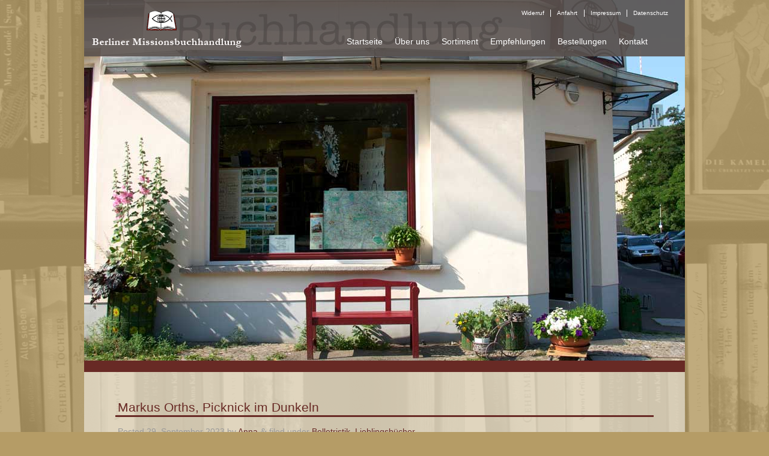

--- FILE ---
content_type: text/html; charset=UTF-8
request_url: https://missionsbuchhandlung-berlin.de/markus-orths-picknick-im-dunkeln/
body_size: 7261
content:
<!doctype html>

<!--[if lt IE 7]><html lang="de" class="no-js lt-ie9 lt-ie8 lt-ie7"> <![endif]-->
<!--[if (IE 7)&!(IEMobile)]><html lang="de" class="no-js lt-ie9 lt-ie8"><![endif]-->
<!--[if (IE 8)&!(IEMobile)]><html lang="de" class="no-js lt-ie9"><![endif]-->
<!--[if gt IE 8]><!--> <html lang="de" class="no-js"><!--<![endif]-->

	<head>
		<meta charset="utf-8">

		<!-- Google Chrome Frame for IE -->
		<meta http-equiv="X-UA-Compatible" content="IE=edge,chrome=1">

		<title>
			  Markus Orths, Picknick im Dunkeln		</title>

		<!-- mobile meta (hooray!) -->
		<meta name="HandheldFriendly" content="True">
		<meta name="MobileOptimized" content="320">
		<meta name="viewport" content="width=device-width, initial-scale=1.0"/>

		<!-- icons & favicons (for more: http://www.jonathantneal.com/blog/understand-the-favicon/) -->

		<link rel="icon" href="https://missionsbuchhandlung-berlin.de/wp-content/themes/mbh/mbhfavicon.png">
		<!--[if IE]>
			<link rel="shortcut icon" href="https://missionsbuchhandlung-berlin.de/wp-content/themes/mbh/favicon.ico">
		<![endif]-->
		<!-- or, set /favicon.ico for IE10 win -->
		<meta name="msapplication-TileColor" content="#f01d4f">
		<meta name="msapplication-TileImage" content="https://missionsbuchhandlung-berlin.de/wp-content/themes/mbh/library/images/win8-tile-icon.png">

		<link rel="pingback" href="https://missionsbuchhandlung-berlin.de/xmlrpc.php">

		
		<!-- wordpress head functions -->
		<meta name='robots' content='max-image-preview:large' />
	<style>img:is([sizes="auto" i], [sizes^="auto," i]) { contain-intrinsic-size: 3000px 1500px }</style>
	<link rel="alternate" type="application/rss+xml" title="Missionsbuchhandlung Berlin &raquo; Feed" href="https://missionsbuchhandlung-berlin.de/feed/" />
<link rel="alternate" type="application/rss+xml" title="Missionsbuchhandlung Berlin &raquo; Kommentar-Feed" href="https://missionsbuchhandlung-berlin.de/comments/feed/" />
<script type="text/javascript">
/* <![CDATA[ */
window._wpemojiSettings = {"baseUrl":"https:\/\/s.w.org\/images\/core\/emoji\/16.0.1\/72x72\/","ext":".png","svgUrl":"https:\/\/s.w.org\/images\/core\/emoji\/16.0.1\/svg\/","svgExt":".svg","source":{"concatemoji":"https:\/\/missionsbuchhandlung-berlin.de\/wp-includes\/js\/wp-emoji-release.min.js"}};
/*! This file is auto-generated */
!function(s,n){var o,i,e;function c(e){try{var t={supportTests:e,timestamp:(new Date).valueOf()};sessionStorage.setItem(o,JSON.stringify(t))}catch(e){}}function p(e,t,n){e.clearRect(0,0,e.canvas.width,e.canvas.height),e.fillText(t,0,0);var t=new Uint32Array(e.getImageData(0,0,e.canvas.width,e.canvas.height).data),a=(e.clearRect(0,0,e.canvas.width,e.canvas.height),e.fillText(n,0,0),new Uint32Array(e.getImageData(0,0,e.canvas.width,e.canvas.height).data));return t.every(function(e,t){return e===a[t]})}function u(e,t){e.clearRect(0,0,e.canvas.width,e.canvas.height),e.fillText(t,0,0);for(var n=e.getImageData(16,16,1,1),a=0;a<n.data.length;a++)if(0!==n.data[a])return!1;return!0}function f(e,t,n,a){switch(t){case"flag":return n(e,"\ud83c\udff3\ufe0f\u200d\u26a7\ufe0f","\ud83c\udff3\ufe0f\u200b\u26a7\ufe0f")?!1:!n(e,"\ud83c\udde8\ud83c\uddf6","\ud83c\udde8\u200b\ud83c\uddf6")&&!n(e,"\ud83c\udff4\udb40\udc67\udb40\udc62\udb40\udc65\udb40\udc6e\udb40\udc67\udb40\udc7f","\ud83c\udff4\u200b\udb40\udc67\u200b\udb40\udc62\u200b\udb40\udc65\u200b\udb40\udc6e\u200b\udb40\udc67\u200b\udb40\udc7f");case"emoji":return!a(e,"\ud83e\udedf")}return!1}function g(e,t,n,a){var r="undefined"!=typeof WorkerGlobalScope&&self instanceof WorkerGlobalScope?new OffscreenCanvas(300,150):s.createElement("canvas"),o=r.getContext("2d",{willReadFrequently:!0}),i=(o.textBaseline="top",o.font="600 32px Arial",{});return e.forEach(function(e){i[e]=t(o,e,n,a)}),i}function t(e){var t=s.createElement("script");t.src=e,t.defer=!0,s.head.appendChild(t)}"undefined"!=typeof Promise&&(o="wpEmojiSettingsSupports",i=["flag","emoji"],n.supports={everything:!0,everythingExceptFlag:!0},e=new Promise(function(e){s.addEventListener("DOMContentLoaded",e,{once:!0})}),new Promise(function(t){var n=function(){try{var e=JSON.parse(sessionStorage.getItem(o));if("object"==typeof e&&"number"==typeof e.timestamp&&(new Date).valueOf()<e.timestamp+604800&&"object"==typeof e.supportTests)return e.supportTests}catch(e){}return null}();if(!n){if("undefined"!=typeof Worker&&"undefined"!=typeof OffscreenCanvas&&"undefined"!=typeof URL&&URL.createObjectURL&&"undefined"!=typeof Blob)try{var e="postMessage("+g.toString()+"("+[JSON.stringify(i),f.toString(),p.toString(),u.toString()].join(",")+"));",a=new Blob([e],{type:"text/javascript"}),r=new Worker(URL.createObjectURL(a),{name:"wpTestEmojiSupports"});return void(r.onmessage=function(e){c(n=e.data),r.terminate(),t(n)})}catch(e){}c(n=g(i,f,p,u))}t(n)}).then(function(e){for(var t in e)n.supports[t]=e[t],n.supports.everything=n.supports.everything&&n.supports[t],"flag"!==t&&(n.supports.everythingExceptFlag=n.supports.everythingExceptFlag&&n.supports[t]);n.supports.everythingExceptFlag=n.supports.everythingExceptFlag&&!n.supports.flag,n.DOMReady=!1,n.readyCallback=function(){n.DOMReady=!0}}).then(function(){return e}).then(function(){var e;n.supports.everything||(n.readyCallback(),(e=n.source||{}).concatemoji?t(e.concatemoji):e.wpemoji&&e.twemoji&&(t(e.twemoji),t(e.wpemoji)))}))}((window,document),window._wpemojiSettings);
/* ]]> */
</script>
<link rel='stylesheet' id='fancybox_css-css' href='https://missionsbuchhandlung-berlin.de/wp-content/themes/mbh/library/css/jquery.fancybox.css' type='text/css' media='all' />
<style id='wp-emoji-styles-inline-css' type='text/css'>

	img.wp-smiley, img.emoji {
		display: inline !important;
		border: none !important;
		box-shadow: none !important;
		height: 1em !important;
		width: 1em !important;
		margin: 0 0.07em !important;
		vertical-align: -0.1em !important;
		background: none !important;
		padding: 0 !important;
	}
</style>
<link rel='stylesheet' id='wp-block-library-css' href='https://missionsbuchhandlung-berlin.de/wp-includes/css/dist/block-library/style.min.css' type='text/css' media='all' />
<style id='classic-theme-styles-inline-css' type='text/css'>
/*! This file is auto-generated */
.wp-block-button__link{color:#fff;background-color:#32373c;border-radius:9999px;box-shadow:none;text-decoration:none;padding:calc(.667em + 2px) calc(1.333em + 2px);font-size:1.125em}.wp-block-file__button{background:#32373c;color:#fff;text-decoration:none}
</style>
<style id='global-styles-inline-css' type='text/css'>
:root{--wp--preset--aspect-ratio--square: 1;--wp--preset--aspect-ratio--4-3: 4/3;--wp--preset--aspect-ratio--3-4: 3/4;--wp--preset--aspect-ratio--3-2: 3/2;--wp--preset--aspect-ratio--2-3: 2/3;--wp--preset--aspect-ratio--16-9: 16/9;--wp--preset--aspect-ratio--9-16: 9/16;--wp--preset--color--black: #000000;--wp--preset--color--cyan-bluish-gray: #abb8c3;--wp--preset--color--white: #ffffff;--wp--preset--color--pale-pink: #f78da7;--wp--preset--color--vivid-red: #cf2e2e;--wp--preset--color--luminous-vivid-orange: #ff6900;--wp--preset--color--luminous-vivid-amber: #fcb900;--wp--preset--color--light-green-cyan: #7bdcb5;--wp--preset--color--vivid-green-cyan: #00d084;--wp--preset--color--pale-cyan-blue: #8ed1fc;--wp--preset--color--vivid-cyan-blue: #0693e3;--wp--preset--color--vivid-purple: #9b51e0;--wp--preset--gradient--vivid-cyan-blue-to-vivid-purple: linear-gradient(135deg,rgba(6,147,227,1) 0%,rgb(155,81,224) 100%);--wp--preset--gradient--light-green-cyan-to-vivid-green-cyan: linear-gradient(135deg,rgb(122,220,180) 0%,rgb(0,208,130) 100%);--wp--preset--gradient--luminous-vivid-amber-to-luminous-vivid-orange: linear-gradient(135deg,rgba(252,185,0,1) 0%,rgba(255,105,0,1) 100%);--wp--preset--gradient--luminous-vivid-orange-to-vivid-red: linear-gradient(135deg,rgba(255,105,0,1) 0%,rgb(207,46,46) 100%);--wp--preset--gradient--very-light-gray-to-cyan-bluish-gray: linear-gradient(135deg,rgb(238,238,238) 0%,rgb(169,184,195) 100%);--wp--preset--gradient--cool-to-warm-spectrum: linear-gradient(135deg,rgb(74,234,220) 0%,rgb(151,120,209) 20%,rgb(207,42,186) 40%,rgb(238,44,130) 60%,rgb(251,105,98) 80%,rgb(254,248,76) 100%);--wp--preset--gradient--blush-light-purple: linear-gradient(135deg,rgb(255,206,236) 0%,rgb(152,150,240) 100%);--wp--preset--gradient--blush-bordeaux: linear-gradient(135deg,rgb(254,205,165) 0%,rgb(254,45,45) 50%,rgb(107,0,62) 100%);--wp--preset--gradient--luminous-dusk: linear-gradient(135deg,rgb(255,203,112) 0%,rgb(199,81,192) 50%,rgb(65,88,208) 100%);--wp--preset--gradient--pale-ocean: linear-gradient(135deg,rgb(255,245,203) 0%,rgb(182,227,212) 50%,rgb(51,167,181) 100%);--wp--preset--gradient--electric-grass: linear-gradient(135deg,rgb(202,248,128) 0%,rgb(113,206,126) 100%);--wp--preset--gradient--midnight: linear-gradient(135deg,rgb(2,3,129) 0%,rgb(40,116,252) 100%);--wp--preset--font-size--small: 13px;--wp--preset--font-size--medium: 20px;--wp--preset--font-size--large: 36px;--wp--preset--font-size--x-large: 42px;--wp--preset--spacing--20: 0.44rem;--wp--preset--spacing--30: 0.67rem;--wp--preset--spacing--40: 1rem;--wp--preset--spacing--50: 1.5rem;--wp--preset--spacing--60: 2.25rem;--wp--preset--spacing--70: 3.38rem;--wp--preset--spacing--80: 5.06rem;--wp--preset--shadow--natural: 6px 6px 9px rgba(0, 0, 0, 0.2);--wp--preset--shadow--deep: 12px 12px 50px rgba(0, 0, 0, 0.4);--wp--preset--shadow--sharp: 6px 6px 0px rgba(0, 0, 0, 0.2);--wp--preset--shadow--outlined: 6px 6px 0px -3px rgba(255, 255, 255, 1), 6px 6px rgba(0, 0, 0, 1);--wp--preset--shadow--crisp: 6px 6px 0px rgba(0, 0, 0, 1);}:where(.is-layout-flex){gap: 0.5em;}:where(.is-layout-grid){gap: 0.5em;}body .is-layout-flex{display: flex;}.is-layout-flex{flex-wrap: wrap;align-items: center;}.is-layout-flex > :is(*, div){margin: 0;}body .is-layout-grid{display: grid;}.is-layout-grid > :is(*, div){margin: 0;}:where(.wp-block-columns.is-layout-flex){gap: 2em;}:where(.wp-block-columns.is-layout-grid){gap: 2em;}:where(.wp-block-post-template.is-layout-flex){gap: 1.25em;}:where(.wp-block-post-template.is-layout-grid){gap: 1.25em;}.has-black-color{color: var(--wp--preset--color--black) !important;}.has-cyan-bluish-gray-color{color: var(--wp--preset--color--cyan-bluish-gray) !important;}.has-white-color{color: var(--wp--preset--color--white) !important;}.has-pale-pink-color{color: var(--wp--preset--color--pale-pink) !important;}.has-vivid-red-color{color: var(--wp--preset--color--vivid-red) !important;}.has-luminous-vivid-orange-color{color: var(--wp--preset--color--luminous-vivid-orange) !important;}.has-luminous-vivid-amber-color{color: var(--wp--preset--color--luminous-vivid-amber) !important;}.has-light-green-cyan-color{color: var(--wp--preset--color--light-green-cyan) !important;}.has-vivid-green-cyan-color{color: var(--wp--preset--color--vivid-green-cyan) !important;}.has-pale-cyan-blue-color{color: var(--wp--preset--color--pale-cyan-blue) !important;}.has-vivid-cyan-blue-color{color: var(--wp--preset--color--vivid-cyan-blue) !important;}.has-vivid-purple-color{color: var(--wp--preset--color--vivid-purple) !important;}.has-black-background-color{background-color: var(--wp--preset--color--black) !important;}.has-cyan-bluish-gray-background-color{background-color: var(--wp--preset--color--cyan-bluish-gray) !important;}.has-white-background-color{background-color: var(--wp--preset--color--white) !important;}.has-pale-pink-background-color{background-color: var(--wp--preset--color--pale-pink) !important;}.has-vivid-red-background-color{background-color: var(--wp--preset--color--vivid-red) !important;}.has-luminous-vivid-orange-background-color{background-color: var(--wp--preset--color--luminous-vivid-orange) !important;}.has-luminous-vivid-amber-background-color{background-color: var(--wp--preset--color--luminous-vivid-amber) !important;}.has-light-green-cyan-background-color{background-color: var(--wp--preset--color--light-green-cyan) !important;}.has-vivid-green-cyan-background-color{background-color: var(--wp--preset--color--vivid-green-cyan) !important;}.has-pale-cyan-blue-background-color{background-color: var(--wp--preset--color--pale-cyan-blue) !important;}.has-vivid-cyan-blue-background-color{background-color: var(--wp--preset--color--vivid-cyan-blue) !important;}.has-vivid-purple-background-color{background-color: var(--wp--preset--color--vivid-purple) !important;}.has-black-border-color{border-color: var(--wp--preset--color--black) !important;}.has-cyan-bluish-gray-border-color{border-color: var(--wp--preset--color--cyan-bluish-gray) !important;}.has-white-border-color{border-color: var(--wp--preset--color--white) !important;}.has-pale-pink-border-color{border-color: var(--wp--preset--color--pale-pink) !important;}.has-vivid-red-border-color{border-color: var(--wp--preset--color--vivid-red) !important;}.has-luminous-vivid-orange-border-color{border-color: var(--wp--preset--color--luminous-vivid-orange) !important;}.has-luminous-vivid-amber-border-color{border-color: var(--wp--preset--color--luminous-vivid-amber) !important;}.has-light-green-cyan-border-color{border-color: var(--wp--preset--color--light-green-cyan) !important;}.has-vivid-green-cyan-border-color{border-color: var(--wp--preset--color--vivid-green-cyan) !important;}.has-pale-cyan-blue-border-color{border-color: var(--wp--preset--color--pale-cyan-blue) !important;}.has-vivid-cyan-blue-border-color{border-color: var(--wp--preset--color--vivid-cyan-blue) !important;}.has-vivid-purple-border-color{border-color: var(--wp--preset--color--vivid-purple) !important;}.has-vivid-cyan-blue-to-vivid-purple-gradient-background{background: var(--wp--preset--gradient--vivid-cyan-blue-to-vivid-purple) !important;}.has-light-green-cyan-to-vivid-green-cyan-gradient-background{background: var(--wp--preset--gradient--light-green-cyan-to-vivid-green-cyan) !important;}.has-luminous-vivid-amber-to-luminous-vivid-orange-gradient-background{background: var(--wp--preset--gradient--luminous-vivid-amber-to-luminous-vivid-orange) !important;}.has-luminous-vivid-orange-to-vivid-red-gradient-background{background: var(--wp--preset--gradient--luminous-vivid-orange-to-vivid-red) !important;}.has-very-light-gray-to-cyan-bluish-gray-gradient-background{background: var(--wp--preset--gradient--very-light-gray-to-cyan-bluish-gray) !important;}.has-cool-to-warm-spectrum-gradient-background{background: var(--wp--preset--gradient--cool-to-warm-spectrum) !important;}.has-blush-light-purple-gradient-background{background: var(--wp--preset--gradient--blush-light-purple) !important;}.has-blush-bordeaux-gradient-background{background: var(--wp--preset--gradient--blush-bordeaux) !important;}.has-luminous-dusk-gradient-background{background: var(--wp--preset--gradient--luminous-dusk) !important;}.has-pale-ocean-gradient-background{background: var(--wp--preset--gradient--pale-ocean) !important;}.has-electric-grass-gradient-background{background: var(--wp--preset--gradient--electric-grass) !important;}.has-midnight-gradient-background{background: var(--wp--preset--gradient--midnight) !important;}.has-small-font-size{font-size: var(--wp--preset--font-size--small) !important;}.has-medium-font-size{font-size: var(--wp--preset--font-size--medium) !important;}.has-large-font-size{font-size: var(--wp--preset--font-size--large) !important;}.has-x-large-font-size{font-size: var(--wp--preset--font-size--x-large) !important;}
:where(.wp-block-post-template.is-layout-flex){gap: 1.25em;}:where(.wp-block-post-template.is-layout-grid){gap: 1.25em;}
:where(.wp-block-columns.is-layout-flex){gap: 2em;}:where(.wp-block-columns.is-layout-grid){gap: 2em;}
:root :where(.wp-block-pullquote){font-size: 1.5em;line-height: 1.6;}
</style>
<link rel='stylesheet' id='contact-form-7-css' href='https://missionsbuchhandlung-berlin.de/wp-content/plugins/contact-form-7/includes/css/styles.css' type='text/css' media='all' />
<link rel='stylesheet' id='bones-stylesheet-css' href='https://missionsbuchhandlung-berlin.de/wp-content/themes/mbh/library/css/style.css' type='text/css' media='all' />
<!--[if lt IE 9]>
<link rel='stylesheet' id='bones-ie-only-css' href='https://missionsbuchhandlung-berlin.de/wp-content/themes/mbh/library/css/ie.css' type='text/css' media='all' />
<![endif]-->
<script type="text/javascript" src="https://missionsbuchhandlung-berlin.de/wp-includes/js/jquery/jquery.min.js" id="jquery-core-js"></script>
<script type="text/javascript" src="https://missionsbuchhandlung-berlin.de/wp-includes/js/jquery/jquery-migrate.min.js" id="jquery-migrate-js"></script>
<script type="text/javascript" src="https://missionsbuchhandlung-berlin.de/wp-content/themes/mbh/library/js/jquery.fancybox.js" id="fancybox-js"></script>
<script type="text/javascript" src="https://missionsbuchhandlung-berlin.de/wp-content/themes/mbh/library/js/jquery.cycle.all.js" id="jquery.cycle.all.js-js"></script>
<script type="text/javascript" src="https://missionsbuchhandlung-berlin.de/wp-content/themes/mbh/library/js/libs/modernizr.custom.min.js" id="bones-modernizr-js"></script>
<link rel="https://api.w.org/" href="https://missionsbuchhandlung-berlin.de/wp-json/" /><link rel="alternate" title="JSON" type="application/json" href="https://missionsbuchhandlung-berlin.de/wp-json/wp/v2/posts/3470" /><link rel="canonical" href="https://missionsbuchhandlung-berlin.de/markus-orths-picknick-im-dunkeln/" />
<link rel='shortlink' href='https://missionsbuchhandlung-berlin.de/?p=3470' />
<link rel="alternate" title="oEmbed (JSON)" type="application/json+oembed" href="https://missionsbuchhandlung-berlin.de/wp-json/oembed/1.0/embed?url=https%3A%2F%2Fmissionsbuchhandlung-berlin.de%2Fmarkus-orths-picknick-im-dunkeln%2F" />
<link rel="alternate" title="oEmbed (XML)" type="text/xml+oembed" href="https://missionsbuchhandlung-berlin.de/wp-json/oembed/1.0/embed?url=https%3A%2F%2Fmissionsbuchhandlung-berlin.de%2Fmarkus-orths-picknick-im-dunkeln%2F&#038;format=xml" />
		<!-- end of wordpress head -->

		<!-- drop Google Analytics Here -->
		<!-- end analytics -->

		<!-- include Cycle plugin -->
		<script type="text/javascript">
		jQuery(document).ready(function($) {
			$('#slides')
			.after('<div id="slides-pager">')
			.cycle({
				fx: 'fade',
				pager: '#slides-pager',
				pagerAnchorBuilder: function(index, el) {
					return '<a href="#"><div class="pager"> </div></a>';
				},
			});
		});
		</script>

		<!-- include styles for mobile version -->
		<script type="text/javascript">
		if(screen.width < 480 || navigator.userAgent.match(/Android/i) || navigator.userAgent.match(/webOS/i) || navigator.userAgent.match(/iPhone/i) || navigator.userAgent.match(/BlackBerry/i)) {
   			// if this site is being viewed with a mobile device:
			document.writeln("<link rel=\"stylesheet\" type=\"text/css\" media=\"screen\" href=\"https://missionsbuchhandlung-berlin.de/wp-content/themes/mbh/library/css/mobile.css\">");
		}
		</script>

	</head>

	<body class="wp-singular post-template-default single single-post postid-3470 single-format-standard wp-theme-mbh">

		<div id="container">

			<header class="header" role="banner">
				<!-- Slideshow -->
				<div id="slideshow">
					<div id="headerimage" class="markus-orths-picknick-im-dunkeln" />
					
				<div id="inner-header" class="wrap clearfix">
					
					<!-- to use a image just replace the bloginfo('name') with your img src and remove the surrounding <p> -->
					<a href="https://missionsbuchhandlung-berlin.de" rel="nofollow"> <img id="logo" src="https://missionsbuchhandlung-berlin.de/wp-content/themes/mbh/Logo.png"></a>

					<!-- if you'd like to use the site description you can un-comment it below -->
					
					<nav role="navigation">
						<ul id="menu-service-links" class="nav service-nav clearfix"><li id="menu-item-44" class="menu-item menu-item-type-post_type menu-item-object-page menu-item-44"><a href="https://missionsbuchhandlung-berlin.de/widerruf/">Widerruf</a></li>
<li id="menu-item-43" class="menu-item menu-item-type-post_type menu-item-object-page menu-item-43"><a href="https://missionsbuchhandlung-berlin.de/anfahrt/">Anfahrt</a></li>
<li id="menu-item-42" class="menu-item menu-item-type-post_type menu-item-object-page menu-item-42"><a href="https://missionsbuchhandlung-berlin.de/impressum/">Impressum</a></li>
<li id="menu-item-1745" class="menu-item menu-item-type-post_type menu-item-object-page menu-item-1745"><a href="https://missionsbuchhandlung-berlin.de/datenschutz/">Datenschutz</a></li>
</ul>					</nav>

					<!--- custom menu 
					<nav role="navigation">
						<ul id="menu-navigation" class="nav top-nav clearfix"><li id="menu-item-21" class="menu-item menu-item-type-custom menu-item-object-custom menu-item-21"><a href="http://missionsbuchhandlung-berlin.de/wp/">Startseite</a></li>
<li id="menu-item-51" class="menu-item menu-item-type-post_type menu-item-object-page menu-item-51"><a href="https://missionsbuchhandlung-berlin.de/ueber-uns/">Über uns</a></li>
<li id="menu-item-54" class="menu-item menu-item-type-post_type menu-item-object-page menu-item-54"><a href="https://missionsbuchhandlung-berlin.de/sortiment/">Sortiment</a></li>
<li id="menu-item-65" class="menu-item menu-item-type-post_type menu-item-object-page menu-item-65"><a href="https://missionsbuchhandlung-berlin.de/empfehlungen/">Empfehlungen</a></li>
<li id="menu-item-64" class="menu-item menu-item-type-post_type menu-item-object-page menu-item-64"><a href="https://missionsbuchhandlung-berlin.de/bestellungen/">Bestellungen</a></li>
<li id="menu-item-63" class="menu-item menu-item-type-post_type menu-item-object-page menu-item-63"><a href="https://missionsbuchhandlung-berlin.de/kontakt/">Kontakt</a></li>
</ul>					</nav>
					-->
					
					<nav role="navigation">
						<ul id="menu-navigation" class="nav top-nav clearfix">
							<li class="menu-item">
								<a href="https://missionsbuchhandlung-berlin.de/">Startseite</a>
							</li>					
							<li class="menu-item">
								<a href="https://missionsbuchhandlung-berlin.de/ueber-uns/">Über uns</a>
							</li>					
							<li class="menu-item">
								<a href="https://missionsbuchhandlung-berlin.de/sortiment/">Sortiment</a>
							</li>					
							<li class="menu-item">
								<a href="https://missionsbuchhandlung-berlin.de/empfehlungen/">Empfehlungen</a>
								<!-- Sub Menu : Loop Categories -->
								<ul class="sub-menu">
																																			<li>
											<a href="https://missionsbuchhandlung-berlin.de/empfehlungen/#Schmuck">Schmuck</a>										</li>
																																				<li>
											<a href="https://missionsbuchhandlung-berlin.de/empfehlungen/#Lieblingsbücher">Lieblingsbücher</a>										</li>
																																				<li>
											<a href="https://missionsbuchhandlung-berlin.de/empfehlungen/#(Auto-)Biografien">(Auto-)Biografien</a>										</li>
																																				<li>
											<a href="https://missionsbuchhandlung-berlin.de/empfehlungen/#Spiele">Spiele</a>										</li>
																																				<li>
											<a href="https://missionsbuchhandlung-berlin.de/empfehlungen/#Schenken">Schenken</a>										</li>
																																				<li>
											<a href="https://missionsbuchhandlung-berlin.de/empfehlungen/#Berlin &amp; Brandenburg">Berlin &amp; Brandenburg</a>										</li>
																																				<li>
											<a href="https://missionsbuchhandlung-berlin.de/empfehlungen/#Belletristik">Belletristik</a>										</li>
																																				<li>
											<a href="https://missionsbuchhandlung-berlin.de/empfehlungen/#Sachbuch">Sachbuch</a>										</li>
																																				<li>
											<a href="https://missionsbuchhandlung-berlin.de/empfehlungen/#Devotionalien/Geschenke">Devotionalien/Geschenke</a>										</li>
																																				<li>
											<a href="https://missionsbuchhandlung-berlin.de/empfehlungen/#Besondere Anlässe">Besondere Anlässe</a>										</li>
																																				<li>
											<a href="https://missionsbuchhandlung-berlin.de/empfehlungen/#Kinder- , Jugend- und Bilderbücher">Kinder- , Jugend- und Bilderbücher</a>										</li>
																																																											</ul>
							</li>					
							<li class="menu-item">
								<a href="https://missionsbuchhandlung-berlin.de/bestellungen/">Bestellungen</a>
							</li>					
							<li class="menu-item">
								<a href="https://missionsbuchhandlung-berlin.de/kontakt/">Kontakt</a>
							</li>					


						</ul>
					</nav>					

				</div> <!-- end #inner-header -->
				</div>
				<div id="imagecount" />
			</header> <!-- end header -->

			<div id="content">

				<div id="inner-content" class="wrap clearfix">

					<div id="main" class="eightcol first clearfix" role="main">

						
							<article id="post-3470" class="clearfix post-3470 post type-post status-publish format-standard has-post-thumbnail hentry category-belletristik category-lieblingsbuecher" role="article" itemscope itemtype="http://schema.org/BlogPosting">

								<header class="article-header">

									<h1 class="entry-title single-title" itemprop="headline">Markus Orths, Picknick im Dunkeln</h1>
									<p class="byline vcard">Posted <time class="updated" datetime="2023-09-29" pubdate>29. September 2023</time> by <span class="author"><a href="https://missionsbuchhandlung-berlin.de/author/anna/" title="Beiträge von Anna" rel="author">Anna</a></span> <span class="amp">&amp;</span> filed under <a href="https://missionsbuchhandlung-berlin.de/category/belletristik/" rel="category tag">Belletristik</a>, <a href="https://missionsbuchhandlung-berlin.de/category/lieblingsbuecher/" rel="category tag">Lieblingsbücher</a>.</p>

								</header> <!-- end article header -->

								<section class="entry-content clearfix" itemprop="articleBody">
									
<p>Treffen sich Stan Laurel und Thomas von Aquin im Dunkeln &#8230; <br><br>Eine unglaubliche, unerhörte Begegnung, die den Bogen spannt über siebenhundert Jahre Weltgeschichte: Zwei Männer treffen sich in vollkommener Finsternis. Sie wollen ans Licht, unbedingt. Sie tasten sich voran, führen irrwitzige Gespräche und teilen die Erinnerungen an zwei haarsträubend unterschiedliche Leben. Die Männer? Stan Laurel und Thomas von Aquin. Der begnadete Komiker trifft auf den großen Denker des Mittelalters. Warum hier? Warum jetzt? Warum gerade sie beide? Genau dies müssen sie herausfinden, um endlich ans Licht zu gelangen. &#8222;Picknick im Dunkeln&#8220; ist eine aufregende philosophische Reise, eine urkomische und todernste Geschichte über die großen Fragen des Lebens.</p>



<p>Wir finden: Das Gedankenexperiment, das Orths entspannt, kommt mit sehr wenig aus und genau das lässt einen tief eintauchen. Ein ganz anderes und doch schwer aus der Hand zu legendes Lesevergnügen!</p>



<p><em>btb<br>12,00€<br>978-3-442-77118-9</em></p>
								</section> <!-- end article section -->

								<footer class="article-footer">
									
								</footer> <!-- end article footer -->

								
<!-- You can start editing here. -->


	
	<!-- If comments are closed. -->
	<!--p class="nocomments">Comments are closed.</p-->

	



							</article> <!-- end article -->

						
						
					</div> <!-- end #main -->

									<div id="sidebar1" class="sidebar fourcol last clearfix" role="complementary">

					
						<div id="text-5" class="widget widget_text">			<div class="textwidget"></div>
		</div>
					
				</div>
				</div> <!-- end #inner-content -->

			</div> <!-- end #content -->

			<footer class="footer" role="contentinfo">


				<div id="inner-footer" class="wrap clearfix">

					<div id="footer-widgets">


						<div id="footer-address">
<p>Kontakt: <br>info@berliner-missionsbuchhandlung.de</p>
</div>						
						<div id="footer-contact">
<p>Öffnungszeiten:<br>Mo - Fr: 09:30 - 18:00 Uhr<br>Sa: 09:30 - 16:00 Uhr</p>
</div>
						<div id="footer-hours">
<p></p>
</div>					</div>
					<div style="clear-both"></div>
					
<!--					<p class="source-org copyright">&copy; 2025 Missionsbuchhandlung Berlin.</p> -->

				</div> <!-- end #inner-footer -->

			</footer> <!-- end footer -->

		</div> <!-- end #container -->

		<!-- all js scripts are loaded in library/bones.php -->
		<script type="speculationrules">
{"prefetch":[{"source":"document","where":{"and":[{"href_matches":"\/*"},{"not":{"href_matches":["\/wp-*.php","\/wp-admin\/*","\/wp-content\/uploads\/*","\/wp-content\/*","\/wp-content\/plugins\/*","\/wp-content\/themes\/mbh\/*","\/*\\?(.+)"]}},{"not":{"selector_matches":"a[rel~=\"nofollow\"]"}},{"not":{"selector_matches":".no-prefetch, .no-prefetch a"}}]},"eagerness":"conservative"}]}
</script>
<script type="text/javascript" src="https://missionsbuchhandlung-berlin.de/wp-includes/js/dist/hooks.min.js" id="wp-hooks-js"></script>
<script type="text/javascript" src="https://missionsbuchhandlung-berlin.de/wp-includes/js/dist/i18n.min.js" id="wp-i18n-js"></script>
<script type="text/javascript" id="wp-i18n-js-after">
/* <![CDATA[ */
wp.i18n.setLocaleData( { 'text direction\u0004ltr': [ 'ltr' ] } );
wp.i18n.setLocaleData( { 'text direction\u0004ltr': [ 'ltr' ] } );
/* ]]> */
</script>
<script type="text/javascript" src="https://missionsbuchhandlung-berlin.de/wp-content/plugins/contact-form-7/includes/swv/js/index.js" id="swv-js"></script>
<script type="text/javascript" id="contact-form-7-js-translations">
/* <![CDATA[ */
( function( domain, translations ) {
	var localeData = translations.locale_data[ domain ] || translations.locale_data.messages;
	localeData[""].domain = domain;
	wp.i18n.setLocaleData( localeData, domain );
} )( "contact-form-7", {"translation-revision-date":"2025-10-26 03:28:49+0000","generator":"GlotPress\/4.0.3","domain":"messages","locale_data":{"messages":{"":{"domain":"messages","plural-forms":"nplurals=2; plural=n != 1;","lang":"de"},"This contact form is placed in the wrong place.":["Dieses Kontaktformular wurde an der falschen Stelle platziert."],"Error:":["Fehler:"]}},"comment":{"reference":"includes\/js\/index.js"}} );
/* ]]> */
</script>
<script type="text/javascript" id="contact-form-7-js-before">
/* <![CDATA[ */
var wpcf7 = {
    "api": {
        "root": "https:\/\/missionsbuchhandlung-berlin.de\/wp-json\/",
        "namespace": "contact-form-7\/v1"
    }
};
/* ]]> */
</script>
<script type="text/javascript" src="https://missionsbuchhandlung-berlin.de/wp-content/plugins/contact-form-7/includes/js/index.js" id="contact-form-7-js"></script>
<script type="text/javascript" src="https://missionsbuchhandlung-berlin.de/wp-content/themes/mbh/library/js/scripts.js" id="bones-js-js"></script>

	</body>

</html> <!-- end page. what a ride! -->


--- FILE ---
content_type: text/css
request_url: https://missionsbuchhandlung-berlin.de/wp-content/themes/mbh/library/css/style.css
body_size: 12020
content:
/******************************************************************
Site Name:
Author:

Stylesheet: Main Stylesheet

Here's where the magic happens. Here, you'll see we are calling in
the separate media queries. The base mobile goes outside any query
and is called at the beginning, after that we call the rest
of the styles inside media queries.
******************************************************************/
/*! normalize.css 2012-07-07T09:50 UTC - http://github.com/necolas/normalize.css */
/* ==========================================================================
   HTML5 display definitions
   ========================================================================== */
/*
 * Corrects `block` display not defined in IE6/7/8/9 & FF3.
 */
/* line 21, ../scss/_normalize.scss */
article,
aside,
details,
figcaption,
figure,
footer,
header,
hgroup,
nav,
section,
summary {
  display: block;
}

/*
 * Corrects `inline-block` display not defined in IE6/7/8/9 & FF3.
 */
/* line 31, ../scss/_normalize.scss */
audio,
canvas,
video {
  display: inline-block;
  *display: inline;
  *zoom: 1;
}

/*
 * Prevents modern browsers from displaying `audio` without controls.
 * Remove excess height in iOS5 devices.
 */
/* line 42, ../scss/_normalize.scss */
audio:not([controls]) {
  display: none;
  height: 0;
}

/*
 * Addresses styling for `hidden` attribute not present in IE7/8/9, FF3, S4.
 * Known issue: no IE6 support.
 */
/* line 52, ../scss/_normalize.scss */
[hidden] {
  display: none;
}

/* ==========================================================================
   Base
   ========================================================================== */
/*
 * 1. Corrects text resizing oddly in IE6/7 when body `font-size` is set using
 *    `em` units.
 * 2. Prevents iOS text size adjust after orientation change, without disabling
 *    user zoom.
 */
/* line 67, ../scss/_normalize.scss */
html {
  font-size: 100%;
  /* 1 */
  -webkit-text-size-adjust: 100%;
  /* 2 */
  -ms-text-size-adjust: 100%;
  /* 2 */
}

/*
 * Addresses `font-family` inconsistency between `textarea` and other form
 * elements.
 */
/* line 82, ../scss/_normalize.scss */
html,
button,
input,
select,
textarea {
  font-family: sans-serif;
}

/*
 * Addresses margins handled incorrectly in IE6/7.
 */
/* line 90, ../scss/_normalize.scss */
body {
  margin: 0;
}

/* ==========================================================================
   Links
   ========================================================================== */
/*
 * Addresses `outline` inconsistency between Chrome and other browsers.
 */
/*a:focus {
    outline: thin dotted;
}*/
/*
 * Improves readability when focused and also mouse hovered in all browsers.
 * people.opera.com/patrickl/experiments/keyboard/test
 */
/* line 112, ../scss/_normalize.scss */
a:active,
a:hover {
  outline: 0;
}

/* ==========================================================================
   Typography
   ========================================================================== */
/*
 * Addresses font sizes and margins set differently in IE6/7.
 * Addresses font sizes within `section` and `article` in FF4+, Chrome, S5.
 */
/* line 125, ../scss/_normalize.scss */
h1 {
  font-size: 2em;
  margin: 0.67em 0;
}

/* line 130, ../scss/_normalize.scss */
h2 {
  font-size: 1.5em;
  margin: 0.83em 0;
}

/* line 135, ../scss/_normalize.scss */
h3 {
  font-size: 1.17em;
  margin: 1em 0;
}

/* line 140, ../scss/_normalize.scss */
h4 {
  font-size: 1em;
  margin: 1.33em 0;
}

/* line 145, ../scss/_normalize.scss */
h5 {
  font-size: 0.83em;
  margin: 1.67em 0;
}

/* line 150, ../scss/_normalize.scss */
h6 {
  font-size: 0.75em;
  margin: 2.33em 0;
}

/*
 * Addresses styling not present in IE7/8/9, S5, Chrome.
 */
/* line 159, ../scss/_normalize.scss */
abbr[title] {
  border-bottom: 1px dotted;
}

/*
 * Addresses style set to `bolder` in FF3+, S4/5, Chrome.
 */
/* line 168, ../scss/_normalize.scss */
b,
strong {
  font-weight: bold;
}

/* line 172, ../scss/_normalize.scss */
blockquote {
  margin: 1em 40px;
}

/*
 * Addresses styling not present in S5, Chrome.
 */
/* line 180, ../scss/_normalize.scss */
dfn {
  font-style: italic;
}

/*
 * Addresses styling not present in IE6/7/8/9.
 */
/* line 188, ../scss/_normalize.scss */
mark {
  background: #ff0;
  color: #000;
}

/*
 * Addresses margins set differently in IE6/7.
 */
/* line 198, ../scss/_normalize.scss */
p,
pre {
  margin: 1em 0;
}

/*
 * Corrects font family set oddly in IE6, S4/5, Chrome.
 * en.wikipedia.org/wiki/User:Davidgothberg/Test59
 */
/* line 210, ../scss/_normalize.scss */
code,
kbd,
pre,
samp {
  font-family: monospace, serif;
  _font-family: 'courier new', monospace;
  font-size: 1em;
}

/*
 * Improves readability of pre-formatted text in all browsers.
 */
/* line 220, ../scss/_normalize.scss */
pre {
  white-space: pre;
  white-space: pre-wrap;
  word-wrap: normal;
  /*    word-wrap: break-word; */
}

/*
 * Addresses CSS quotes not supported in IE6/7.
 */
/* line 231, ../scss/_normalize.scss */
q {
  quotes: none;
}

/*
 * Addresses `quotes` property not supported in S4.
 */
/* line 240, ../scss/_normalize.scss */
q:before,
q:after {
  content: '';
  content: none;
}

/* line 245, ../scss/_normalize.scss */
small {
  font-size: 75%;
}

/*
 * Prevents `sub` and `sup` affecting `line-height` in all browsers.
 * gist.github.com/413930
 */
/* line 255, ../scss/_normalize.scss */
sub,
sup {
  font-size: 75%;
  line-height: 0;
  position: relative;
  vertical-align: baseline;
}

/* line 262, ../scss/_normalize.scss */
sup {
  top: -0.5em;
}

/* line 266, ../scss/_normalize.scss */
sub {
  bottom: -0.25em;
}

/* ==========================================================================
   Lists
   ========================================================================== */
/*
 * Addresses margins set differently in IE6/7.
 */
/* line 281, ../scss/_normalize.scss */
dl,
menu,
ol,
ul {
  margin: 1em 0;
}

/* line 285, ../scss/_normalize.scss */
dd {
  margin: 0 0 0 40px;
}

/*
 * Addresses paddings set differently in IE6/7.
 */
/* line 295, ../scss/_normalize.scss */
menu,
ol,
ul {
  padding: 0 0 0 40px;
}

/*
 * Corrects list images handled incorrectly in IE7.
 */
/* line 304, ../scss/_normalize.scss */
nav ul,
nav ol {
  list-style: none;
  list-style-image: none;
}

/* ==========================================================================
   Embedded content
   ========================================================================== */
/*
 * 1. Removes border when inside `a` element in IE6/7/8/9, FF3.
 * 2. Improves image quality when scaled in IE7.
 *    code.flickr.com/blog/2008/11/12/on-ui-quality-the-little-things-client-side-image-resizing/
 */
/* line 319, ../scss/_normalize.scss */
img {
  border: 0;
  /* 1 */
  -ms-interpolation-mode: bicubic;
  /* 2 */
}

/*
 * Corrects overflow displayed oddly in IE9.
 */
/* line 328, ../scss/_normalize.scss */
svg:not(:root) {
  overflow: hidden;
}

/* ==========================================================================
   Figures
   ========================================================================== */
/*
 * Addresses margin not present in IE6/7/8/9, S5, O11.
 */
/* line 340, ../scss/_normalize.scss */
figure {
  margin: 0;
}

/* ==========================================================================
   Forms
   ========================================================================== */
/*
 * Corrects margin displayed oddly in IE6/7.
 */
/* line 352, ../scss/_normalize.scss */
form {
  margin: 0;
}

/*
 * Define consistent border, margin, and padding.
 */
/* line 360, ../scss/_normalize.scss */
fieldset {
  border: 1px solid #682a25;
  margin: 1em 6em;
  padding: 0.35em 0.625em 0.75em;
}

/*
 * 1. Corrects color not being inherited in IE6/7/8/9.
 * 2. Corrects text not wrapping in FF3.
 * 3. Corrects alignment displayed oddly in IE6/7.
 */
/* line 372, ../scss/_normalize.scss */
legend {
  border: 0;
  /* 1 */
  padding: 0 0.5em;
  white-space: normal;
  /* 2 */
  *margin-left: -7px;
  /* 3 */
}

/*
 * 1. Corrects font size not being inherited in all browsers.
 * 2. Addresses margins set differently in IE6/7, FF3+, S5, Chrome.
 * 3. Improves appearance and consistency in all browsers.
 */
/* line 388, ../scss/_normalize.scss */
button,
input,
select,
textarea {
  font-size: 100%;
  /* 1 */
  margin: 0;
  /* 2 */
  vertical-align: baseline;
  /* 3 */
  *vertical-align: middle;
  /* 3 */
}

/*
 * Addresses FF3/4 setting `line-height` on `input` using `!important` in the
 * UA stylesheet.
 */
/* line 401, ../scss/_normalize.scss */
button,
input {
  line-height: normal;
}

/*
 * 1. Avoid the WebKit bug in Android 4.0.* where (2) destroys native `audio`
 *    and `video` controls.
 * 2. Corrects inability to style clickable `input` types in iOS.
 * 3. Improves usability and consistency of cursor style between image-type
 *    `input` and others.
 * 4. Removes inner spacing in IE7 without affecting normal text inputs.
 *    Known issue: inner spacing remains in IE6.
 */
/* line 418, ../scss/_normalize.scss */
button,
html input[type="button"],
input[type="reset"],
input[type="submit"] {
  -webkit-appearance: button;
  /* 2 */
  cursor: pointer;
  /* 3 */
  *overflow: visible;
  /* 4 */
}

/*
 * Re-set default cursor for disabled elements.
 */
/* line 429, ../scss/_normalize.scss */
button[disabled],
input[disabled] {
  cursor: default;
}

/*
 * 1. Addresses box sizing set to content-box in IE8/9.
 * 2. Removes excess padding in IE8/9.
 * 3. Removes excess padding in IE7.
 *    Known issue: excess padding remains in IE6.
 */
/* line 441, ../scss/_normalize.scss */
input[type="checkbox"],
input[type="radio"] {
  box-sizing: border-box;
  /* 1 */
  padding: 0;
  /* 2 */
  *height: 13px;
  /* 3 */
  *width: 13px;
  /* 3 */
}

/*
 * 1. Addresses `appearance` set to `searchfield` in S5, Chrome.
 * 2. Addresses `box-sizing` set to `border-box` in S5, Chrome (include `-moz`
 *    to future-proof).
 */
/* line 454, ../scss/_normalize.scss */
input[type="search"] {
  -webkit-appearance: textfield;
  /* 1 */
  -moz-box-sizing: content-box;
  -webkit-box-sizing: content-box;
  /* 2 */
  box-sizing: content-box;
}

/*
 * Removes inner padding and search cancel button in S5, Chrome on OS X.
 */
/* line 466, ../scss/_normalize.scss */
input[type="search"]::-webkit-search-cancel-button,
input[type="search"]::-webkit-search-decoration {
  -webkit-appearance: none;
}

/*
 * Removes inner padding and border in FF3+.
 */
/* line 475, ../scss/_normalize.scss */
button::-moz-focus-inner,
input::-moz-focus-inner {
  border: 0;
  padding: 0;
}

/*
 * 1. Removes default vertical scrollbar in IE6/7/8/9.
 * 2. Improves readability and alignment in all browsers.
 */
/* line 485, ../scss/_normalize.scss */
textarea {
  overflow: auto;
  /* 1 */
  vertical-align: top;
  /* 2 */
  resize: none;
}

/* ==========================================================================
   Tables
   ========================================================================== */
/*
 * Remove most spacing between table cells.
 */
/* line 499, ../scss/_normalize.scss */
table {
  border-collapse: collapse;
  border-spacing: 0;
}

/******************************************************************
CUSTOMIZED RESET VALUES
I added these extra styles as a more personalized reset. Feel free
to remove them if you like or add your own. If you want to update
the normalize styles, make sure to edit from this point up.
******************************************************************/
/* line 512, ../scss/_normalize.scss */
p {
  -webkit-hyphens: none;
  -epub-hyphens: none;
  -moz-hyphens: none;
  hyphens: none;
  /*	-webkit-hyphens: auto;
  	-epub-hyphens:   auto;
  	-moz-hyphens:    auto;
    hyphens:         auto; */
}

/* line 523, ../scss/_normalize.scss */
b, strong, .strong {
  font-weight: bold;
}

/* line 525, ../scss/_normalize.scss */
dfn, em, .em {
  font-style: italic;
}

/* line 527, ../scss/_normalize.scss */
small, .small {
  font-size: 75%;
}

/* line 529, ../scss/_normalize.scss */
ul, ol {
  padding: 0;
  list-style-type: none;
}

/* line 534, ../scss/_normalize.scss */
dd {
  margin: 0;
}

/* line 540, ../scss/_normalize.scss */
.sidebar ul,
.sidebar ol,
.commentlist {
  list-style: none;
}

/******************************************************************
Site Name:
Author:

Stylesheet: Mixins & Constants Stylesheet

This is where you can take advantage of Sass' great features:
Mixins & Constants. I won't go in-depth on how they work exactly,
there are a few articles below that will help do that. What I will
tell you is that this will help speed up simple changes like
changing a color or adding CSS3 techniques gradients.

A WORD OF WARNING: It's very easy to overdo it here. Be careful and
remember less is more.

******************************************************************/
/*********************
CLEARFIXIN'
*********************/
/* line 23, ../scss/_mixins.scss */
.clearfix {
  zoom: 1;
}
/* line 25, ../scss/_mixins.scss */
.clearfix:before, .clearfix:after {
  content: "";
  display: table;
}
/* line 26, ../scss/_mixins.scss */
.clearfix:after {
  clear: both;
}

/*********************
TOOLS
*********************/
/* line 34, ../scss/_mixins.scss */
* {
  -webkit-box-sizing: border-box;
  -moz-box-sizing: border-box;
  box-sizing: border-box;
}

/* line 41, ../scss/_mixins.scss */
.image-replacement {
  text-indent: 100%;
  white-space: nowrap;
  overflow: hidden;
}

/*********************
COLORS
Need help w/ choosing your colors? Try this site out:
http://0to255.com/
*********************/
/*
Here's a great tutorial on how to
use color variables properly:
http://sachagreif.com/sass-color-variables/
*/
/*********************
TYPOGRAPHY
*********************/
/* 	To embed your own fonts, use this syntax
	and place your fonts inside the
	library/fonts folder. For more information
	on embedding fonts, go to:
	http://www.fontsquirrel.com/
	Be sure to remove the comment brackets.
*/
/*	@font-face {
    	font-family: 'Font Name';
    	src: url('library/fonts/font-name.eot');
    	src: url('library/fonts/font-name.eot?#iefix') format('embedded-opentype'),
             url('library/fonts/font-name.woff') format('woff'),
             url('library/fonts/font-name.ttf') format('truetype'),
             url('library/fonts/font-name.svg#font-name') format('svg');
    	font-weight: normal;
    	font-style: normal;
	}
*/
/*
use the best ampersand
http://simplebits.com/notebook/2008/08/14/ampersands-2/
*/
/* line 108, ../scss/_mixins.scss */
span.amp {
  font-family: Baskerville,'Goudy Old Style',Palatino,'Book Antiqua',serif !important;
  font-style: italic;
}

/* line 114, ../scss/_mixins.scss */
.text-left {
  text-align: left;
}

/* line 115, ../scss/_mixins.scss */
.text-center {
  text-align: center;
}

/* line 116, ../scss/_mixins.scss */
.text-right {
  text-align: right;
}

/* line 120, ../scss/_mixins.scss */
.alert-help, .alert-info, .alert-error, .alert-success {
  margin: 10px;
  padding: 5px 18px;
  border: 1px solid;
}

/* line 126, ../scss/_mixins.scss */
.alert-help {
  border-color: #e8dc59;
  background: #ebe16f;
}

/* line 132, ../scss/_mixins.scss */
.alert-info {
  border-color: #bfe4f4;
  background: #d5edf8;
}

/* line 138, ../scss/_mixins.scss */
.alert-error {
  border-color: #f8cdce;
  background: #fbe3e4;
}

/* line 144, ../scss/_mixins.scss */
.alert-success {
  border-color: #deeaae;
  background: #e6efc2;
}

/*********************
TRANSITION
*********************/
/*
I totally rewrote this to be cleaner and easier to use.
You'll need to be using Sass 3.2+ for these to work.
Thanks to @anthonyshort for the inspiration on these.
USAGE: @include transition(all 0.2s ease-in-out);
*/
/*********************
CSS3 GRADIENTS
Be careful with these since they can
really slow down your CSS. Don't overdo it.
*********************/
/* @include css-gradient(#dfdfdf,#f8f8f8); */
/*********************
BOX SIZING
*********************/
/* @include box-sizing(border-box); */
/* NOTE: value of "padding-box" is only supported in Gecko. So
probably best not to use it. I mean, were you going to anyway? */
/*********************
BUTTONS
*********************/
/* line 206, ../scss/_mixins.scss */
.button, .button:visited {
  font-family: "Helvetica Neue", Helvetica, Arial, sans-serif;
  border: 1px solid #371614;
  border-top-color: #4e1f1c;
  border-left-color: #4e1f1c;
  padding: 4px 12px;
  color: white;
  display: inline-block;
  font-size: 11px;
  font-weight: bold;
  text-decoration: none;
  text-shadow: 0 1px rgba(0, 0, 0, 0.75);
  cursor: pointer;
  margin-bottom: 20px;
  line-height: 21px;
  border-radius: 4px;
  background-color: #55221e;
  background-image: -webkit-gradient(linear, left top, left bottom, from(#682a25), to(#55221e));
  background-image: -webkit-linear-gradient(top, #682a25, #55221e);
  background-image: -moz-linear-gradient(top, #682a25, #55221e);
  background-image: -o-linear-gradient(top, #682a25, #55221e);
  background-image: linear-gradient(to bottom, #682a25, #55221e);
}
/* line 225, ../scss/_mixins.scss */
.button:hover, .button:focus, .button:visited:hover, .button:visited:focus {
  color: white;
  border: 1px solid #371614;
  border-top-color: #1d0c0a;
  border-left-color: #1d0c0a;
  background-color: #421b18;
  background-image: -webkit-gradient(linear, left top, left bottom, from(#55221e), to(#421b18));
  background-image: -webkit-linear-gradient(top, #55221e, #421b18);
  background-image: -moz-linear-gradient(top, #55221e, #421b18);
  background-image: -o-linear-gradient(top, #55221e, #421b18);
  background-image: linear-gradient(to bottom, #55221e, #421b18);
}
/* line 233, ../scss/_mixins.scss */
.button:active, .button:visited:active {
  background-color: #682a25;
  background-image: -webkit-gradient(linear, left top, left bottom, from(#55221e), to(#682a25));
  background-image: -webkit-linear-gradient(top, #55221e, #682a25);
  background-image: -moz-linear-gradient(top, #55221e, #682a25);
  background-image: -o-linear-gradient(top, #55221e, #682a25);
  background-image: linear-gradient(to bottom, #55221e, #682a25);
}

/* line 238, ../scss/_mixins.scss */
.blue-button, .blue-button:visited {
  border-color: #1472ad;
  text-shadow: 0 1px 1px #1472ad;
  background-color: #1681c4;
  background-image: -webkit-gradient(linear, left top, left bottom, from(#1990db), to(#1681c4));
  background-image: -webkit-linear-gradient(top, #1990db, #1681c4);
  background-image: -moz-linear-gradient(top, #1990db, #1681c4);
  background-image: -o-linear-gradient(top, #1990db, #1681c4);
  background-image: linear-gradient(to bottom, #1990db, #1681c4);
  box-shadow: inset 0 0 3px #59b3ec;
}
/* line 244, ../scss/_mixins.scss */
.blue-button:hover, .blue-button:focus, .blue-button:visited:hover, .blue-button:visited:focus {
  border-color: #116396;
  background-color: #1472ad;
  background-image: -webkit-gradient(linear, left top, left bottom, from(#1784c9), to(#1472ad));
  background-image: -webkit-linear-gradient(top, #1784c9, #1472ad);
  background-image: -moz-linear-gradient(top, #1784c9, #1472ad);
  background-image: -o-linear-gradient(top, #1784c9, #1472ad);
  background-image: linear-gradient(to bottom, #1784c9, #1472ad);
}
/* line 248, ../scss/_mixins.scss */
.blue-button:active, .blue-button:visited:active {
  background-color: #1990db;
  background-image: -webkit-gradient(linear, left top, left bottom, from(#1681c4), to(#1990db));
  background-image: -webkit-linear-gradient(top, #1681c4, #1990db);
  background-image: -moz-linear-gradient(top, #1681c4, #1990db);
  background-image: -o-linear-gradient(top, #1681c4, #1990db);
  background-image: linear-gradient(to bottom, #1681c4, #1990db);
}

/*
BASE (MOBILE) SIZE
This are the mobile styles. It's what people see on their phones. If
you set a great foundation, you won't need to add too many styles in
the other stylesheets. Remember, keep it light: Speed is Important.
*/
/******************************************************************
Site Name:
Author:

Stylesheet: Base Mobile Stylesheet

Be light and don't over style since everything here will be
loaded by mobile devices. You want to keep it as minimal as
possible. This is called at the top of the main stylsheet
and will be used across all viewports.

******************************************************************/
/*********************
GENERAL STYLES
*********************/
/* line 17, ../scss/_base.scss */
html {
  background-color: #b59c66;
}

/* line 21, ../scss/_base.scss */
body {
  font-family: Verdana, Geneva, sans-serif;
  font-size: 87.5%;
  line-height: 1.5;
  color: #682a25;
  background-image: url('../images/Background.png');
  background-position: left top;
  background-repeat: repeat-x;
}

/* line 31, ../scss/_base.scss */
#container {
  background-image: url('../images/white50.png');
}

/********************
WORDPRESS BODY CLASSES
style a page via class
********************/
/* for sites that are read right to left (i.e. hebrew) */
/* home page */
/* blog template page */
/* archive page */
/* date archive page */
/* replace the number to the corresponding page number */
/* search page */
/* search result page */
/* no results search page */
/* individual paged search (i.e. body.search-paged-3) */
/* 404 page */
/* single post page */
/* individual post page by id (i.e. body.postid-73) */
/* individual paged single (i.e. body.single-paged-3) */
/* attatchment page */
/* individual attatchment page (i.e. body.attachmentid-763) */
/* style mime type pages */
/* author page */
/* user nicename (i.e. body.author-samueladams) */
/* paged author archives (i.e. body.author-paged-4) for page 4 */
/* category page */
/* individual category page (i.e. body.category-6) */
/* replace the number to the corresponding page number */
/* tag page */
/* individual tag page (i.e. body.tag-news) */
/* replace the number to the corresponding page number */
/* custom page template page */
/* individual page template (i.e. body.page-template-contact-php */
/* replace the number to the corresponding page number */
/* parent page template */
/* child page template */
/* replace the number to the corresponding page number */
/* if user is logged in */
/* paged items like search results or archives */
/* individual paged (i.e. body.paged-3) */
/*********************
LAYOUT & GRID STYLES
*********************/
/* line 81, ../scss/_base.scss */
.wrap {
  margin: 0 auto;
}

/*********************
LINK STYLES
*********************/
/* line 89, ../scss/_base.scss */
a, a:visited {
  color: #682a25;
  /* on hover 
  &:hover, &:focus {
  	color: $link-hover;
  }*/
  /* on click */
  /* mobile tap color */
}
/* line 103, ../scss/_base.scss */
a:link, a:visited:link {
  /*
  this highlights links on iPhones/iPads.
  so it basically works like the :hover selector
  for mobile devices.
  */
  -webkit-tap-highlight-color: rgba(0, 0, 0, 0.3);
}

/******************************************************************
H1, H2, H3, H4, H5 STYLES
******************************************************************/
/* line 117, ../scss/_base.scss */
h1, .h1, h2, .h2, h3, .h3, h4, .h4, h5, .h5 {
  font-family: Verdana, Geneva, sans-serif;
  text-rendering: optimizelegibility;
  font-weight: 500;
  /*
  if you're going to use webfonts, be sure to check your weights
  http://css-tricks.com/watch-your-font-weight/
  */
  /* removing text decoration from all headline links */
}
/* line 127, ../scss/_base.scss */
h1 a, .h1 a, h2 a, .h2 a, h3 a, .h3 a, h4 a, .h4 a, h5 a, .h5 a {
  text-decoration: none;
}

/* line 132, ../scss/_base.scss */
h1, .h1 {
  font-size: 1.5em;
  line-height: 1.333em;
  margin-left: -4px;
  margin-right: -4px;
  padding: 0 4px;
  border-bottom: 2pt solid #682a25;
}

/* line 141, ../scss/_base.scss */
h2, .h2 {
  font-size: 1.25em;
  line-height: 1.2em;
  margin-bottom: 0.375em;
  font-weight: bold;
}

/* line 148, ../scss/_base.scss */
h3, .h3 {
  font-size: 1.125em;
}

/* line 152, ../scss/_base.scss */
h4, .h4 {
  font-size: 1.1em;
  font-weight: 700;
}

/* line 157, ../scss/_base.scss */
h5, .h5 {
  font-size: 0.846em;
  line-height: 2.09em;
  text-transform: uppercase;
  letter-spacing: 2px;
}

/*********************
HEADER STYLES
*********************/
/* line 168, ../scss/_base.scss */
#inner-header {
  background-image: url('../images/grey90.png');
  position: absolute;
  z-index: 10;
  width: 100%;
}

/* line 175, ../scss/_base.scss */
#imagecount {
  height: 19px;
  Background-color: #682a25;
}

/* line 179, ../scss/_base.scss */
#headerimage {
  background-image: url('../images/Start.jpg');
  height: 601px;
  padding: 0;
  position: relative;
}

/* line 185, ../scss/_base.scss */
#headerimage.widerruf, #headerimage.anfahrt, #headerimage.impressum {
  background-image: url('../images/Anfahrt.jpg');
}

/* line 188, ../scss/_base.scss */
#headerimage.ueber-uns {
  background-image: url('../images/UeberUns.jpg');
}

/* line 191, ../scss/_base.scss */
#headerimage.bestellungen, #headerimage.kontakt {
  background-image: url('../images/Bestellungen.jpg');
}

/* line 194, ../scss/_base.scss */
#headerimage.empfehlungen {
  background-image: url('../images/Empfehlungen.jpg');
}

/* line 197, ../scss/_base.scss */
#headerimage.sortiment {
  background-image: none;
}

/* line 201, ../scss/_base.scss */
#slides {
  position: absolute;
}

/* line 204, ../scss/_base.scss */
#slides-pager {
  position: absolute;
  z-index: 10;
  margin-top: 605px;
  margin-left: 455px;
}
/* line 209, ../scss/_base.scss */
#slides-pager a {
  margin: 0 1px;
  float: left;
}
/* line 212, ../scss/_base.scss */
#slides-pager a .pager {
  background-image: url('../images/dot.png');
  width: 11px;
  height: 11px;
}
/* line 219, ../scss/_base.scss */
#slides-pager a.activeSlide .pager {
  background-image: url('../images/dotactive.png');
}

/* line 225, ../scss/_base.scss */
#logo {
  float: left;
}

/*********************
NAVIGATION STYLES
*********************/
/*
all navs have a .nav class applied via
the wp_menu function; this is so we can
easily write one group of styles for
the navs on the site so our css is cleaner
and more scalable.
*/
/* line 241, ../scss/_base.scss */
.nav {
  border: 1px solid #ccc;
  border-bottom: 0;
  float: right;
  /* end .menu li */
  /* highlight current page */
  /* end current highlighters */
}
/* line 246, ../scss/_base.scss */
.nav li {
  /*
  so you really have to rethink your dropdowns for mobile.
  you don't want to have it expand too much because the
  screen is so small. How you manage your menu should
  depend on the project. Here's some great info on it:
  http://www.alistapart.com/articles/organizing-mobile/
  */
}
/* line 248, ../scss/_base.scss */
.nav li a {
  display: block;
  text-decoration: none;
  line-height: 1.2em;
  padding: 0 10px;
  border-bottom: 1px solid #ccc;
  color: #ffffff;
  /*
  remember this is for mobile ONLY, so there's no need
  to even declare hover styles here, you can do it in
  the style.scss file where it's relevant. We want to
  keep this file as small as possible!
  */
}
/* line 262, ../scss/_base.scss */
.nav li a:hover, .nav li a:focus {
  background-color: #682a25;
}
/* line 283, ../scss/_base.scss */
.nav li ul.sub-menu li a,
.nav li ul.children li a {
  padding-left: 30px;
}

/* end .nav */
/* line 314, ../scss/_base.scss */
#menu-service-links {
  margin-top: 16px;
  margin-right: 18px;
}

/* line 318, ../scss/_base.scss */
#menu-navigation {
  margin-top: 19px;
  margin-right: 3.7em;
}

/* line 322, ../scss/_base.scss */
#menu-service-links li {
  border-right: 1pt solid #fff;
  font-size: 0.715em;
}

/* line 326, ../scss/_base.scss */
#menu-service-links li:last-child {
  border: none;
}

/* line 329, ../scss/_base.scss */
.current-menu-item {
  background-color: #682a25;
}

/*********************
POSTS & CONTENT STYLES
*********************/
/* line 337, ../scss/_base.scss */
#content {
  margin-top: 2.2em;
}

/* line 340, ../scss/_base.scss */
#inner-content {
  margin: 0 3.7em;
  padding: 0 4px 1em;
  border-bottom: 2pt solid #682a25;
}

/* end .hentry */
/* want to style individual post classes? Booya! */
/* post by id (i.e. post-3) */
/* general post style */
/* general article on a page style */
/* general style on an attatchment */
/* sticky post style */
/* hentry class */
/* style by category (i.e. category-videos) */
/* style by tag (i.e. tag-news) */
/* post meta */
/* line 374, ../scss/_base.scss */
.byline {
  color: #999;
}

/* entry content */
/* line 381, ../scss/_base.scss */
.entry-content {
  /*
  image alignment on a screen this size may be
  a bit difficult. It's set to start aligning
  and floating images at the next breakpoint,
  but it's up to you. Feel free to change it up.
  */
}
/* line 394, ../scss/_base.scss */
.entry-content ul {
  list-style-type: disc;
  padding-left: 1em;
}
/* line 418, ../scss/_base.scss */
.entry-content dd {
  margin-left: 0;
  font-size: 0.9em;
  color: #787878;
  margin-bottom: 1.5em;
}
/* line 425, ../scss/_base.scss */
.entry-content img {
  margin: 0 0 1.5em 0;
  max-width: 100%;
  height: auto;
}
/* line 441, ../scss/_base.scss */
.entry-content video, .entry-content object {
  max-width: 100%;
  height: auto;
}
/* line 446, ../scss/_base.scss */
.entry-content pre {
  background: #eee;
  border: 1px solid #cecece;
  padding: 10px;
}
/* line 452, ../scss/_base.scss */
.entry-content .leftcolumn, .entry-content .rightcolumn {
  width: 48%;
}
/* line 453, ../scss/_base.scss */
.entry-content .leftcolumn {
  float: left;
}
/* line 454, ../scss/_base.scss */
.entry-content .rightcolumn {
  float: right;
}
/* line 455, ../scss/_base.scss */
.entry-content .nocolumn {
  clear: both;
}

/* end .entry-content */
/* line 459, ../scss/_base.scss */
.wp-caption {
  max-width: 100%;
  background: #eee;
  padding: 5px;
  /* images inside wp-caption */
}
/* line 465, ../scss/_base.scss */
.wp-caption img {
  max-width: 100%;
  margin-bottom: 0;
  width: 100%;
}
/* line 471, ../scss/_base.scss */
.wp-caption p.wp-caption-text {
  font-size: 0.85em;
  margin: 4px 0 7px;
  text-align: center;
}

/* end .wp-caption */
/* image gallery styles */
/* end .gallery */
/* gallery caption styles */
/******************************************************************
PAGE NAVI STYLES
******************************************************************/
/* line 509, ../scss/_base.scss */
.pagination,
.wp-prev-next {
  margin: 1.1em 0 2.2em;
}

/* line 512, ../scss/_base.scss */
.pagination {
  text-align: center;
}
/* line 514, ../scss/_base.scss */
.pagination ul {
  display: inline-block;
  white-space: nowrap;
  padding: 0;
  clear: both;
  margin: 1px;
}
/* line 520, ../scss/_base.scss */
.pagination ul li {
  padding: 0;
  margin: 0;
  float: left;
  display: inline;
  overflow: hidden;
}
/* line 526, ../scss/_base.scss */
.pagination ul li a, .pagination ul li span {
  margin: 0;
  text-decoration: none;
  padding: 0;
  line-height: 1em;
  font-size: 1em;
  font-weight: normal;
  padding: .5em;
  min-width: 1em;
  display: block;
}
/* line 537, ../scss/_base.scss */
.pagination ul li span.current {
  font-weight: bold;
}

/* end .bones_page_navi */
/* fallback previous & next links */
/* line 552, ../scss/_base.scss */
.wp-prev-next .prev-link {
  float: left;
}
/* line 556, ../scss/_base.scss */
.wp-prev-next .next-link {
  float: right;
}

/* end .wp-prev-next */
/******************************************************************
COMMENT STYLES
******************************************************************/
/* h3 comment title */
/* line 567, ../scss/_base.scss */
#comments {
  /* number of comments span */
}

/* line 584, ../scss/_base.scss */
.commentlist {
  /* general comment classes */
  /* vcard */
  /* end .commentlist .vcard */
  /* comment meta */
  /* comment content */
  /* end .commentlist .comment_content */
  /* comment reply link */
  /* end .commentlist .comment-reply-link */
}
/* line 586, ../scss/_base.scss */
.commentlist li {
  position: relative;
  clear: both;
  overflow: hidden;
  list-style-type: none;
  margin-bottom: 1.5em;
  padding: 0.7335em 10px;
  /* end .commentlist li ul.children */
}
/* line 594, ../scss/_base.scss */
.commentlist li:last-child {
  margin-bottom: 0;
}
/* line 598, ../scss/_base.scss */
.commentlist li ul.children {
  margin: 0;
  /* variations */
  /* change number for different depth */
}
/* line 616, ../scss/_base.scss */
.commentlist li[class*=depth-] {
  margin-top: 1.1em;
}
/* line 620, ../scss/_base.scss */
.commentlist li.depth-1 {
  margin-left: 0;
  margin-top: 0;
}
/* line 625, ../scss/_base.scss */
.commentlist li:not(.depth-1) {
  margin-right: -10px;
  margin-left: -10px;
  margin-top: 0;
  padding-bottom: 0;
}
/* line 639, ../scss/_base.scss */
.commentlist .odd {
  background: #eee;
}
/* line 642, ../scss/_base.scss */
.commentlist .even {
  background: #fefefe;
}
/* line 657, ../scss/_base.scss */
.commentlist .vcard {
  margin-left: 50px;
}
/* line 660, ../scss/_base.scss */
.commentlist .vcard cite.fn {
  font-weight: 700;
  font-style: normal;
}
/* line 668, ../scss/_base.scss */
.commentlist .vcard time {
  float: right;
}
/* line 671, ../scss/_base.scss */
.commentlist .vcard time a {
  color: #999;
  text-decoration: none;
}
/* line 675, ../scss/_base.scss */
.commentlist .vcard time a:hover {
  text-decoration: underline;
}
/* line 685, ../scss/_base.scss */
.commentlist .vcard img.avatar {
  position: absolute;
  left: 10px;
  padding: 2px;
  border: 1px solid #cecece;
  background: #fff;
}
/* line 710, ../scss/_base.scss */
.commentlist .comment_content {
  margin-left: 50px;
}
/* line 713, ../scss/_base.scss */
.commentlist .comment_content p {
  margin: 0.7335em 0 1.5em;
  font-size: 1em;
  line-height: 1.5em;
}
/* line 722, ../scss/_base.scss */
.commentlist .comment-reply-link {
  text-decoration: none;
  float: right;
  background: #4598bb;
  padding: 3px 5px;
  color: #fff;
  opacity: 0.65;
  margin-bottom: 10px;
  font-weight: 700;
  font-size: 0.9em;
}
/* line 734, ../scss/_base.scss */
.commentlist .comment-reply-link:hover, .commentlist .comment-reply-link:focus {
  opacity: 1;
}

/* end .commentlist */
/******************************************************************
COMMENT FORM STYLES
******************************************************************/
/* line 746, ../scss/_base.scss */
.respond-form {
  margin: 1.5em 10px;
  padding-bottom: 2.2em;
}
/* line 750, ../scss/_base.scss */
.respond-form form {
  margin: 0.75em 0;
}
/* line 753, ../scss/_base.scss */
.respond-form form li {
  list-style-type: none;
  clear: both;
  margin-bottom: 0.7335em;
}
/* line 759, ../scss/_base.scss */
.respond-form form li label,
.respond-form form li small {
  display: none;
}
/* line 767, ../scss/_base.scss */
.respond-form form input[type=text],
.respond-form form input[type=email],
.respond-form form input[type=url],
.respond-form form textarea {
  padding: 3px 6px;
  background: #efefef;
  border: 2px solid #cecece;
  line-height: 1.5em;
  /* form validation */
}
/* line 773, ../scss/_base.scss */
.respond-form form input[type=text]:focus,
.respond-form form input[type=email]:focus,
.respond-form form input[type=url]:focus,
.respond-form form textarea:focus {
  background: #fff;
}
/* line 778, ../scss/_base.scss */
.respond-form form input[type=text]:invalid,
.respond-form form input[type=email]:invalid,
.respond-form form input[type=url]:invalid,
.respond-form form textarea:invalid {
  outline: none;
  border-color: #fbc2c4;
  background-color: #f6e7eb;
  -webkit-box-shadow: none;
  -moz-box-shadow: none;
  -ms-box-shadow: none;
  box-shadow: none;
}
/* line 791, ../scss/_base.scss */
.respond-form form input[type=text],
.respond-form form input[type=email],
.respond-form form input[type=url] {
  max-width: 400px;
  min-width: 250px;
}
/* line 796, ../scss/_base.scss */
.respond-form form textarea {
  resize: none;
  width: 97.3%;
  height: 150px;
}

/* comment submit button */
/* comment form title */
/* line 809, ../scss/_base.scss */
#comment-form-title {
  margin: 0 0 1.1em;
}

/* cancel comment reply link */
/* logged in comments */
/* allowed tags */
/* line 822, ../scss/_base.scss */
#allowed_tags {
  margin: 1.5em 10px 0.7335em 0;
}

/* no comments */
/* line 827, ../scss/_base.scss */
.nocomments {
  margin: 0 20px 1.1em;
}

/*********************
SIDEBARS & ASIDES
*********************/
/* line 843, ../scss/_base.scss */
.widget ul li {
  /* deep nesting */
}

/*********************
FOOTER STYLES
*********************/
/* line 864, ../scss/_base.scss */
.footer {
  clear: both;
  font-size: 0.786em;
}
/* line 867, ../scss/_base.scss */
.footer p {
  margin: 0;
}

/* line 872, ../scss/_base.scss */
#footer-address, #footer-contact {
  float: left;
  width: 33%;
  padding: 2em 1.3em;
}

/* line 877, ../scss/_base.scss */
#footer-hours {
  float: right;
  padding: 2em 1.3em;
}
#footer-hours table {
  display: inline-block;
}
#footer-hours td {
  padding: 0 2em 0 0;
}

/* line 881, ../scss/_base.scss */
#inner-footer {
  margin: 0 4.7em;
  padding: 0 0.3em;
}

/*
if you checked out the link above:
http://www.alistapart.com/articles/organizing-mobile/
you'll want to style the footer nav
a bit more in-depth. Remember to keep
it simple because you'll have to
override these styles for the desktop
view.
*/
/* end .footer-links */
/*********************
OWN STYLES
*********************/
/* line 916, ../scss/_base.scss */
#map {
  border: 4px solid white;
}

/* line 919, ../scss/_base.scss */
#datenschutz {
  width: 72%;
  padding: 1em 2em;
  margin: 2em 0;
  background-color: #f2e3b4;
}

/* line 925, ../scss/_base.scss */
hr {
  height: 0;
  border: 1pt solid #682A25;
  margin-left: -4px;
  margin-right: -4px;
  padding: 0 4px;
}

/* line 934, ../scss/_base.scss */
.angebote h1.no-border {
  border: none;
}
/* line 935, ../scss/_base.scss */
.angebote .bookimage {
  float: right;
  width: 30%;
  padding-left: 2em;
  margin-top: 1em;
}

/* line 943, ../scss/_base.scss */
p.kontaktlabel {
  margin: 1em 14em 1em 5em;
  text-align: right;
}
/* line 946, ../scss/_base.scss */
p.kontaktlabel .anrede {
  display: inline-block;
  width: 22em;
  margin-left: 1.5em;
  text-align: left;
}
/* line 952, ../scss/_base.scss */
p.kontaktlabel .kontakteingabe {
  margin-left: 1.5em;
  width: 22em;
  height: 2em;
  background-color: #f2e3b4;
  border: 1pt solid #bfa06a;
}
/* line 959, ../scss/_base.scss */
p.kontaktlabel .kontaktnachricht {
  margin-left: 1.5em;
  width: 22em;
  background-color: #f2e3b4;
  border: 1pt solid #bfa06a;
}
/* line 965, ../scss/_base.scss */
p.kontaktlabel span#anr {
  float: left;
}

/* line 969, ../scss/_base.scss */
p.kontaktbutton {
  margin: 1em 11em 1em 2em;
  text-align: right;
}
/* line 972, ../scss/_base.scss */
p.kontaktbutton .kontaktsubmit {
  width: 22em;
  height: 2.5em;
  margin-left: 1.5em;
  background-color: #bfa06a;
  border: none;
  color: #682a25;
  font-weight: bold;
}

/* line 982, ../scss/_base.scss */
p.kontaktspam {
  margin: 1em 14em 1.5em 5em;
  text-align: right;
}
/* line 985, ../scss/_base.scss */
p.kontaktspam .kontakteingabe {
  width: 15em;
  height: 2em;
  background-color: #f2e3b4;
  border: 1pt solid #bfa06a;
  float: right;
}
/* line 992, ../scss/_base.scss */
p.kontaktspam img {
  margin: 0 1.5em;
  width: 5.5em;
  height: 2em;
  float: right;
}

/* line 1000, ../scss/_base.scss */
div.wpcf7 img.ajax-loader {
  margin: 0 1em;
  width: 1em;
}

/* line 1005, ../scss/_base.scss */
iframe {
  border: none;
  width: 80%;
  margin: 2em 6em;
}

/* line 1012, ../scss/_base.scss */
.postimage {
  padding-top: 3em;
  text-align: center;
  float:right; 
}

/* line 1018, ../scss/_base.scss */
.format-quote header {
  display: none;
}
/* line 1019, ../scss/_base.scss */
.format-quote section {
  width: 80%;
  margin: 0 10% 3em;
}
/* line 1020, ../scss/_base.scss */
.format-quote p {
  margin: 0;
}
/* line 1021, ../scss/_base.scss */
.format-quote h2 {
  margin-top: 0.375em;
  font-weight: bold;
}

/*
LARGER MOBILE DEVICES
This is for devices like the Galaxy Note or something that's
larger than an iPhone but smaller than a tablet. Let's call them
tweeners.
*/
@media only screen and (min-width: 481px) {
  /******************************************************************
  Site Name: 
  Author: 
  
  Stylesheet: 481px and Up Stylesheet
  
  This stylesheet is loaded for larger devices. It's set to 
  481px because at 480px it would load on a landscaped iPhone.
  This isn't ideal because then you would be loading all those
  extra styles on that same mobile connection. 
  
  A word of warning. This size COULD be a larger mobile device,
  so you still want to keep it pretty light and simply expand
  upon your base.scss styles.
  
  ******************************************************************/
  /*********************
  NAVIGATION STYLES
  *********************/
  /* .menu is clearfixed inside mixins.scss */
  /* line 27, ../scss/_481up.scss */
  .menu {
    /* end .menu ul */
  }
  /* line 28, ../scss/_481up.scss */
  .menu ul {
    /* end .menu ul li */
    /* highlight current page */
    /* end current highlighters */
  }
  /* line 29, ../scss/_481up.scss */
  .menu ul li {
    /*
    plan your menus and drop-downs wisely.
    */
  }
  /* line 30, ../scss/_481up.scss */
  .menu ul li a {
    /*
    you can use hover styles here even though this size
    has the possibility of being a mobile device.
    */
  }

  /* end .menu */
  /*********************
  POSTS & CONTENT STYLES
  *********************/
  /* entry content */
  /* line 75, ../scss/_481up.scss */
  .entry-content {
    /* at this larger size, we can start to align images */
  }
  /* line 79, ../scss/_481up.scss */
  .entry-content .alignleft, .entry-content img.alignleft {
    margin-right: 1.5em;
    display: inline;
    float: left;
  }
  /* line 84, ../scss/_481up.scss */
  .entry-content .alignright, .entry-content img.alignright {
    margin-left: 1.5em;
    display: inline;
    float: right;
  }
  /* line 89, ../scss/_481up.scss */
  .entry-content .aligncenter, .entry-content img.aligncenter {
    margin-right: auto;
    margin-left: auto;
    display: block;
    clear: both;
  }

  /* end .entry-content */
  /*********************
  FOOTER STYLES
  *********************/
  /*
  check your menus here. do they look good?
  do they need tweaking?
  */
  /* end .footer-links */
}
/*
TABLET & SMALLER LAPTOPS
This is the average viewing window. So Desktops, Laptops, and
in general anyone not viewing on a mobile device. Here's where
you can add resource intensive styles.
*/
@media only screen and (min-width: 768px) {
  /******************************************************************
  Site Name:
  Author:
  
  Stylesheet: Tablet & Small Desktop Stylesheet
  
  Here's where you can start getting into the good stuff.
  This size will work on iPads, other tablets, and desktops.
  So you can start working with more styles, background images,
  and other resources. You'll also notice the grid starts to
  come into play. Have fun!
  
  ******************************************************************/
  /*********************
  GENERAL STYLES
  *********************/
  /*********************
  LAYOUT & GRID STYLES
  *********************/
  /* line 25, ../scss/_768up.scss */
  #container {
    margin: 0 auto;
    width: 1000px;
  }

  /* line 30, ../scss/_768up.scss */
  .wrap {
    max-width: 1000px;
  }

  /*********************
  HEADER STYLES
  *********************/
  /*********************
  NAVIGATION STYLES
  *********************/
  /* line 46, ../scss/_768up.scss */
  .nav {
    border: 0;
    /* end .menu ul li */
    /* highlight current page */
    /* end current highlighters */
  }
  /* line 49, ../scss/_768up.scss */
  .nav li {
    float: left;
    position: relative;
    /*
    plan your menus and drop-downs wisely.
    */
    /* showing sub-menus */
  }
  /* line 53, ../scss/_768up.scss */
  .nav li a {
    border-bottom: 0;
    			/*
    			you can use hover styles here even though this size
    			has the possibility of being a mobile device.
    			&:hover, &:focus {
    				background-color: #dedede;
    
    			}
          */
  }
  /* line 73, ../scss/_768up.scss */
  .nav li ul.sub-menu,
  .nav li ul.children {
    margin: 0;
    border: 1px solid #ccc;
    border-top: 0;
    position: absolute;
    display: none;
    z-index: 8999;
    background-image: url("../images/grey90.png");
    /* highlight sub-menu current page */
  }
  /* line 83, ../scss/_768up.scss */
  .nav li ul.sub-menu li,
  .nav li ul.children li {
	border-top: 1px solid #ccc;
	width: 100%;
    /*
    if you need to go deeper, go nuts
    just remember deeper menus suck
    for usability. k, bai.
    */
  }
  /* line 85, ../scss/_768up.scss */
  .nav li ul.sub-menu li a,
  .nav li ul.children li a {
    padding: 2px 9px;
    border-right: 0;
    display: block;
  }
  /* line 98, ../scss/_768up.scss */
  .nav li ul.sub-menu li:first-child,
  .nav li ul.children li:first-child {
    padding-top: 6px;
	border-top: none;
  }
  /* line 104, ../scss/_768up.scss */
  .nav li ul.sub-menu li:last-child a,
  .nav li ul.children li:last-child a {
    border-bottom: 0;
  }
  /* line 126, ../scss/_768up.scss */
  .nav li:hover ul {
    top: auto;
    display: block;
  }

  /* end .nav */
  /*********************
  SIDEBARS & ASIDES
  *********************/
  /* line 146, ../scss/_768up.scss */
  .sidebar {
    margin-top: 2.2em;
  }

  /* line 150, ../scss/_768up.scss */
  .widgettitle {
    border-bottom: 2px solid #444;
    margin-bottom: 0.75em;
  }

  /* line 155, ../scss/_768up.scss */
  .widget {
    padding: 0 10px;
    margin: 2.2em 0;
  }
  /* line 160, ../scss/_768up.scss */
  .widget ul li {
    margin-bottom: 0.75em;
    /* deep nesting */
  }
  /* line 168, ../scss/_768up.scss */
  .widget ul li ul {
    margin-top: 0.75em;
    padding-left: 1em;
  }

  /* links widget */
  /* meta widget */
  /* pages widget */
  /* recent-posts widget */
  /* archives widget */
  /* tag-cloud widget */
  /* calendar widget */
  /* category widget */
  /* recent-comments widget */
  /* search widget */
  /* text widget */
  /*********************
  FOOTER STYLES
  *********************/
  /*
  you'll probably need to do quite a bit
  of overriding here if you styled them for
  mobile. Make sure to double check these!
  */
  /* line 276, ../scss/_768up.scss */
  .footer-links ul li {
    /*
    be careful with the depth of your menus.
    it's very rare to have multi-depth menus in
    the footer.
    */
  }

  /* end .footer-links */
}
/*
DESKTOP
This is the average viewing window. So Desktops, Laptops, and
in general anyone not viewing on a mobile device. Here's where
you can add resource intensive styles.
*/
@media only screen and (min-width: 1030px) {
  /******************************************************************
  Site Name: 
  Author: 
  
  Stylesheet: Desktop Stylsheet
  
  This is the desktop size. It's larger than an iPad so it will only
  be seen on the Desktop. 
  
  ******************************************************************/
}
/*
LARGE VIEWING SIZE
This is for the larger monitors and possibly full screen viewers.
*/
@media only screen and (min-width: 1240px) {
  /******************************************************************
  Site Name: 
  Author: 
  
  Stylesheet: Super Large Monitor Stylesheet
  
  You can add some advanced styles here if you like. This kicks in
  on larger screens.
  
  ******************************************************************/
}
/*
RETINA (2x RESOLUTION DEVICES)
This applies to the retina iPhone (4s) and iPad (2,3) along with
other displays with a 2x resolution. You can also create a media
query for retina AND a certain size if you want. Go Nuts.
*/
@media only screen and (-webkit-min-device-pixel-ratio: 1.5), only screen and (min--moz-device-pixel-ratio: 1.5), only screen and (min-device-pixel-ratio: 1.5) {
  /******************************************************************
  Site Name: 
  Author: 
  
  Stylesheet: Retina Screens & Devices Stylesheet
  
  When handling retina screens you need to make adjustments, especially
  if you're not using font icons. Here you can add them in one neat
  place.
  
  ******************************************************************/
  /* 
  
  EXAMPLE 
  Let's say you have an image and you need to make sure it looks ok
  on retina screens. Let's say we have an icon which dimension are
  24px x 24px. In your regular stylesheets, it would look something
  like this:
  
  .icon {
  	width: 24px;
  	height: 24px;
  	background: url(img/test.png) no-repeat;
  }
  
  For retina screens, we have to make some adjustments, so that image
  doesn't look blurry. So, taking into account the image above and the
  dimensions, this is what we would put in our retina stylesheet:
  
  .icon {
  	background: url(img/test@2x.png) no-repeat;
  	background-size: 24px 24px;
  }
  
  So, you would create the same icon, but at double the resolution, meaning 
  it would be 48px x 48px. You'd name it the same, but with a @2x at the end
  (this is pretty standard practice). Set the background image so it matches
  the original dimensions and you are good to go. 
  
  */
}
/*
iPHONE 5 MEDIA QUERY
Want to get fancy for no good reason? Knock yourself out.
*/
/*
PRINT STYLESHEET
Feel free to customize this. Remember to add things that won't make
sense to print at the bottom. Things like nav, ads, and forms should
be set to display none.
*/
@media print {
  /******************************************************************
  Site Name:
  Author:
  
  Stylesheet: Print Stylesheet
  
  This is the print stylesheet. There's probably not a lot
  of reasons to edit this stylesheet. If you want to
  though, go for it.
  
  ******************************************************************/
  /* line 15, ../scss/_print.scss */
  * {
    background: transparent !important;
    color: black !important;
    text-shadow: none !important;
    filter: none !important;
    -ms-filter: none !important;
  }

  /* line 23, ../scss/_print.scss */
  a, a:visited {
    color: #444 !important;
    text-decoration: underline;
  }
  /* line 28, ../scss/_print.scss */
  a:after, a:visited:after {
    content: " (" attr(href) ")";
  }
  /* line 33, ../scss/_print.scss */
  a abbr[title]:after, a:visited abbr[title]:after {
    content: " (" attr(title) ")";
  }

  /* line 40, ../scss/_print.scss */
  .ir a:after,
  a[href^="javascript:"]:after,
  a[href^="#"]:after {
    content: "";
  }

  /* line 44, ../scss/_print.scss */
  pre, blockquote {
    border: 1px solid #999;
    page-break-inside: avoid;
  }

  /* line 49, ../scss/_print.scss */
  thead {
    display: table-header-group;
  }

  /* line 53, ../scss/_print.scss */
  tr, img {
    page-break-inside: avoid;
  }

  /* line 57, ../scss/_print.scss */
  img {
    max-width: 100% !important;
  }

  @page {
    margin: 0.5cm;
}

  /* line 65, ../scss/_print.scss */
  p, h2, h3 {
    orphans: 3;
    widows: 3;
  }

  /* line 71, ../scss/_print.scss */
  h2,
  h3 {
    page-break-after: avoid;
  }

  /* line 80, ../scss/_print.scss */
  .sidebar,
  .page-navigation,
  .wp-prev-next,
  .respond-form,
  nav {
    display: none;
  }
}
